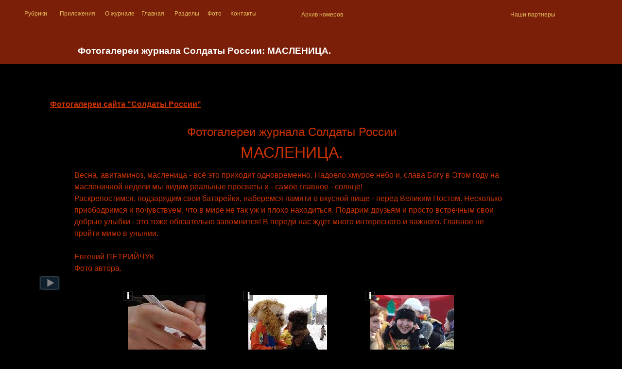

--- FILE ---
content_type: text/html; charset=windows1251
request_url: https://soldatru.ru/photo/galleries/gallery54/gallery.php
body_size: 11070
content:
<!DOCTYPE html>
<HTML>
 <HEAD>
  <TITLE>Ôîòîãàëåðåè æóðíàëà Ñîëäàòû Ðîññèè: ÌÀÑËÅÍÈÖÀ.</TITLE>
<link rel="alternate" type="application/rss+xml" title="Ëåíòà íîâûõ ñòàòåé ñàéòà Ñîëäàòû Ðîññèè" href="/xml/news1.rss" />
<link rel="alternate" type="application/rss+xml" title="Íîâîñòè íîâûõ ïóáëèêàöèé ñàéòà Ñîëäàòû Ðîññèè" href="/xml/news2.rss" />
<link rel="alternate" type="application/rss+xml" title="Íîâûå ïóáëèêàöèè íîâûõ ñàéòà Ñîëäàòû Ðîññèè" href="/xml/news3.rss" />
<link rel="shortcut icon" href="http://soldatru.ru/favicon.ico" type="image/x-icon">

  <meta http-equiv="Content-Type" content="text/html; charset=windows-1251">
  <META NAME="Keywords" CONTENT="Ôîòîãàëåðåè æóðíàëà Ñîëäàòû Ðîññèè: ÌÀÑËÅÍÈÖÀ.">
  <META NAME="Description" CONTENT="Ôîòîãàëåðåè æóðíàëà Ñîëäàòû Ðîññèè: ÌÀÑËÅÍÈÖÀ.">
 </HEAD>
<BODY bgcolor="#D4D4D4" style="margin:0;">
<!-- center -->
<div style="position:absolute;Z-INDEX:0;top:0px;left:0px;width:100%;height:132px;background-color:#7B1F08;">&nbsp;</div>
<div style="position:relative;width:1200px;">

<!-- ØÀÏÊÀ width:1200px border:solid 2px #000000; -->
<div style="position:relative;width:1200px;height:136px;background:url(/sys/img/common_hider.png)"><div id="issue_data" style="position:absolute;Z-INDEX:1;top:16px;left:575px;width:420px;text-align:center;font-size:12pt;font-family:arial;color:#ffffff;font-weight:bold;">&nbsp;</div>

<!-- ññûëêà íà ãëàâíóþ -->
<a href="/"><div style="position:absolute;Z-INDEX:10;top:0px;left:730px;width:240px;height:50px;">&nbsp;</div></a>

<!-- ÌÅÍÞ -->
<div style="position:absolute;Z-INDEX:10;top:20px;left:40px;width:500px;height:15px;"><style>
.link_menu
{
color:#E7BE5D!important;
font-size: 12px!important;
font-family: arial!important;
text-decoration: none!important;
#font-weight:bold;
}
</style>
<table width="100%"  cellpadding=0 cellspacing=0 border=0 style="font-size:10pt;font-family:arial;color:#E7BE5D;text-decoration: none;"><tr>
<td width=17 align=center><a href="/pages/rubrics.php" class="link_menu">Ðóáðèêè</a></td>
<td width=16 align=center><a href="/pages/app.php" class="link_menu">Ïðèëîæåíèÿ</a></td>
<td width=16 align=center><a href="/pages/about.php" class="link_menu">Î æóðíàëå</a></td>
<td width=16 align=center><a href="/" class="link_menu">Ãëàâíàÿ</a></td>
<td width=16 align=center><a href="/pages/section.php" class="link_menu">Ðàçäåëû</a></td>
<td width=16 align=center><a href="/photo/galleries/index.php" class="link_menu">Ôîòî</a></td>
<td width=17 align=center><a href="/pages/contact.php" class="link_menu">Êîíòàêòû</a></td>
</tr></table>


</div>

<!-- Àðõèâ íîìåðîâ -->
<div style="position:absolute;Z-INDEX:10;top:20px;left:620px;width:100px;height:15px;"><a href="/issue/archive.php" class="link_menu">Àðõèâ íîìåðîâ</a></div>
<!-- íàøè ïàðòíåðû -->
<div style="position:absolute;Z-INDEX:10;top:20px;left:1050px;width:100px;height:15px;"><a href="/pages/partners.php" class="link_menu">Íàøè ïàðòíåðû</a></div>

<!-- ÕÈÄÅÐ -->
<div style="position:relative;width:1200px;height:132px;">&nbsp;</div>
<!-- êíîïêè ñîöñåòåé --> 
<div  style="position:absolute;Z-INDEX:1;top:70px;left:1013px;width:180px;height:30px;">
<div class="share42init"></div>
<script type="text/javascript" src="/sys/share42.js"></script>
</div>

</div><div style="position:absolute;Z-INDEX:2;top:60px;left:160px;width:800px;height:100px;overflow:hidden;">
<table cellpadding=0 cellspacing=0 border=0 width='100%'><tr><td style='height:90px;width=100%;' align=left valign=center>
<h1 style='font-size:14pt;font-family:arial;color:#ffffff;font-weight:bold;margin:0;'>Ôîòîãàëåðåè æóðíàëà Ñîëäàòû Ðîññèè: ÌÀÑËÅÍÈÖÀ.</span></h1></td></tr></table><br></div>
<table cellpadding=0 cellspacing=0 border=0 width="1200" style="width:1200px;min-height:600px;"><tr>
<td width="800px"  valign=top style="font-size:12pt;font-family:arial;">
<div style="padding:20px;">
<style>
.str_div 
{
  display:-moz-inline-stack;
  display:inline-block;
  _overflow:hidden;
  *zoom:1;
  *display:inline;   
}
</style>



  <script src="/photo/fancybox.umd.js"></script>
  <link rel="stylesheet" href="/photo/fancybox.css">

  <script>
      Fancybox.bind("[data-fancybox]", {
          Hash: true,
          Thumbs: {
              type: "classic",
          },
          l10n: {
              CLOSE: "Çàêðûòü",
              NEXT: "Ñëåäóþùèé",
              PREV: "Ïðåäûäóùèé",
              ERROR: "Çàïðîøåííîå ñîäåðæèìîå íå ìîæåò áûòü çàãðóæåíî. <br/> Ïîæàëóéñòà, ïîâòîðèòå ïîïûòêó ïîçæå.",
              PLAY_START: "Çàïóñê ñëàéä-øîó",
              PLAY_STOP: "Îñòàíîâèòü ñëàéä-øîó",
              TOGGLE_FULLSCREEN: "Íà âåñü ýêðàí",
              THUMBS: "Ãàëåðåÿ",
              DOWNLOAD: "Ñêà÷àòü",
              SHARE: "Ïîäåëèòüñÿ",
              ZOOM: "Ïðèáëèçèòü"
          },
          Toolbar: {
              items: {
                  info: {
                      
                      tpl: `<button title="Ïîìîùü" class="f-button f-button-custom"><svg style="height: 1.3em;" xmlns="http://www.w3.org/2000/svg" height="1em" viewBox="0 0 320 512"><path d="M80 160c0-35.3 28.7-64 64-64h32c35.3 0 64 28.7 64 64v3.6c0 21.8-11.1 42.1-29.4 53.8l-42.2 27.1c-25.2 16.2-40.4 44.1-40.4 74V320c0 17.7 14.3 32 32 32s32-14.3 32-32v-1.4c0-8.2 4.2-15.8 11-20.2l42.2-27.1c36.6-23.6 58.8-64.1 58.8-107.7V160c0-70.7-57.3-128-128-128H144C73.3 32 16 89.3 16 160c0 17.7 14.3 32 32 32s32-14.3 32-32zm80 320a40 40 0 1 0 0-80 40 40 0 1 0 0 80z"/></svg></button>`,
                      click: (e) => {
                          new Fancybox(
                              [
                                  {
                                      src: '<p>Ëèñòàíèå êàðòèíîê: ïî ñòðåëêàì, ïî êëàâèøàì ñòðåëîê, ñâàéï âëåâî-âïðàâî (ïèíêîì ìûøè èëè ïàëüöåì), âûáîðîì âíèçó â ëåíòå.</p><p>Âûõîä èç ïîêàçà: ùåëêîì ïî ôîíó, ñâàéï âåðõ-âíèç.</p><p>Óâåëè÷åíèå êàðòèíêè: ùåë÷êîì ïî êàðòèíêå, êîëåñèêîì ìûøè èëè ùåë÷êîì ïî êíîïêå íàâåðõó äëÿ ïîêàçà â îòäåëüíîì îêíå.</p>',
                                      type: "html",
                                  },
                              ],
                              {
                                  // Your custom options
                              }
                          );
                      },
                  },
                  exif_info: {

                      tpl: `<button title="Èíôîðìàöèÿ" class="f-button f-button-custom"><svg style="height: 1.3em;" xmlns="http://www.w3.org/2000/svg" viewBox="0 0 192 512"><path d="M48 80a48 48 0 1 1 96 0A48 48 0 1 1 48 80zM0 224c0-17.7 14.3-32 32-32H96c17.7 0 32 14.3 32 32V448h32c17.7 0 32 14.3 32 32s-14.3 32-32 32H32c-17.7 0-32-14.3-32-32s14.3-32 32-32H64V256H32c-17.7 0-32-14.3-32-32z"/></svg></button>`,
                      click: (e) => {
                          new Fancybox(
                              [
                                  {
                                      src: '/photo/show_photo_info_support.php?file='+document.querySelector('.fancybox__slide.is-selected').querySelector('.fancybox-image').attributes.src.value,
                                      type: "ajax",
                                  },
                              ],
                              {
                                  // Your custom options
                              }
                          );
                      },
                  },
                  open_file: {
                      
                      tpl: `<button title="Ïðÿìàÿ ññûëêà íà ôàéë" class="f-button f-button-custom"><svg style="height: 1.15em;" xmlns="http://www.w3.org/2000/svg" height="1em" viewBox="0 0 640 512"><path d="M579.8 267.7c56.5-56.5 56.5-148 0-204.5c-50-50-128.8-56.5-186.3-15.4l-1.6 1.1c-14.4 10.3-17.7 30.3-7.4 44.6s30.3 17.7 44.6 7.4l1.6-1.1c32.1-22.9 76-19.3 103.8 8.6c31.5 31.5 31.5 82.5 0 114L422.3 334.8c-31.5 31.5-82.5 31.5-114 0c-27.9-27.9-31.5-71.8-8.6-103.8l1.1-1.6c10.3-14.4 6.9-34.4-7.4-44.6s-34.4-6.9-44.6 7.4l-1.1 1.6C206.5 251.2 213 330 263 380c56.5 56.5 148 56.5 204.5 0L579.8 267.7zM60.2 244.3c-56.5 56.5-56.5 148 0 204.5c50 50 128.8 56.5 186.3 15.4l1.6-1.1c14.4-10.3 17.7-30.3 7.4-44.6s-30.3-17.7-44.6-7.4l-1.6 1.1c-32.1 22.9-76 19.3-103.8-8.6C74 372 74 321 105.5 289.5L217.7 177.2c31.5-31.5 82.5-31.5 114 0c27.9 27.9 31.5 71.8 8.6 103.9l-1.1 1.6c-10.3 14.4-6.9 34.4 7.4 44.6s34.4 6.9 44.6-7.4l1.1-1.6C433.5 260.8 427 182 377 132c-56.5-56.5-148-56.5-204.5 0L60.2 244.3z"/></svg></button>`,
                      click: (e, z, q) => {
                          debugger
                          window.open(
                              document.querySelector('.fancybox__slide.is-selected').querySelector('.fancybox-image').attributes.src.value
                          );
                      },
                  },
              },
              display: {
                  left: ["infobar"],
                  middle: [],
                  right: ["download", "exif_info", "info", "fullscreen", "close"],
              },
          },
      });
  </script>

  <style>
      .fancybox__container {
          z-index: 10000;
          --f-transition-duration: .3s;
      }
      .f-button-custom svg {
          color: var(--f-button-color);
          fill: var(--f-button-color);
      }
      .fancybox__toolbar .f-button {
          color: var(--f-button-color);
      }
      .fancybox__content {
          display: block;
      }
      .has-html .fancybox__content {
          max-width: 600px;
      }
      .fancybox__container:fullscreen .f-button-custom,
      .fancybox__container:-webkit-full-screen .f-button-custom {
          display: none;
      }
  </style>


<script Language="JavaScript" src="/ajax/ajax.js"></script>
<script Language="JavaScript" src="/photo/show_photo_info_support.js"></script>
<style>
div.show_photo_bg_box {
z-index:3001;
position:absolute;
top:0;
left:0;
text-align:center;
background-color:#ffffff;
padding:20px;
font-size:12pt;
font-family:arial;
text-align:left;
overflow:auto;
border:solid 1px #666666;
border-radius: 10px;
box-shadow: 8px 8px 8px 0px rgba(122,122,122,0.3);
display:none;
opacity:0.8; -khtml-opacity: 0.8; -moz-opacity:0.8; filter:alpha(opacity=80);
}
</style>
<div id="show_photo_bg_box_id" class="show_photo_bg_box" style="width:0px;height:0px;" onMouseUp="event.stopPropagation()" onMouseDown="event.stopPropagation()" onMouseMove="event.stopPropagation()"></div>




<Script Language="JavaScript">
function subm_reit(img,combo)
{
if(combo.selectedIndex==0)
		return;
var user_cook_identifer='1978025613'; //alert(typeof(user_cook_identifer));
if(user_cook_identifer.length<5)
{
alert('Íà Âàøåì êîìïüþòåðå îòêëþ÷åíû êóêè, ïîýòîìó ó÷àñòèå â ãîëîñîâàíèè íåâîçìîæíî...');
return;
}
var reyting_ball=combo.options[combo.selectedIndex].value;
var dir="photo/galleries/gallery54";
var script_url="/photo/server_user_reyting.php?reyting_ball="+reyting_ball+"&img="+url_encode(img)+"&dir="+url_encode(dir);
//alert(script_url);
var AJAX = new ajax_support(script_url,sent_reyting_mess);
AJAX.send_reqest();
function sent_reyting_mess(res)
{
//alert(res);
if(res[0]=='?')
{
alert(res);
return;
}
alert(res);
}

//document.forms['reyting_form'].submit();
}
</Script>
<style>
div.bg_box {
z-index:2000;
position:absolute;
top:0;
left:0;
width:100%;
height:100%;
margin:0;
padding:0;
background-color:#000000;
opacity:0.8; -khtml-opacity: 0.8; -moz-opacity:0.8; filter:alpha(opacity=80);
}
div.bg_box_img {
z-index:2001;
position:absolute;
top:50%;
left:50%;
margin:0;
padding:0;
text-align:center;
/*background: url('/photo/loading.gif') 30px 50px no-repeat ;*/

}
img.load_cursor
{
z-index:-1;
position:absolute;
width: 128px;
height: 128px;
top:50%;
left:50%;
margin-top:-64px;
margin-left:-64px;
opacity:0.0; -khtml-opacity: 0.0; -moz-opacity:0.0; filter:alpha(opacity=0);
}
img.showing_img {
opacity:0.0; -khtml-opacity: 0.0; -moz-opacity:0.0; filter:alpha(opacity=0);
}
div.footerdiv
{
color:#ffffff;
position:relative;
top:-40px;
background:url(/photo/bg.png) repeat;
width:1;
}
div.headernable
{
color:#ffffff;
background:url(/photo/bg.png) repeat;
}
table.headernable
{
color:#ffffff;
background:url(/photo/bg.png) repeat;
}
</style>

<div id="bg_box_id" class="bg_box" style="display:none;" onclick="bg_box_close()">&nbsp;</div>
<div id="bg_box_img_id" class="bg_box_img" style="display:none;width:0px;height:0px;margin-top:0px;margin-left:0px;" onclick="" ></div>
<img src="/photo/loading.gif" class="load_cursor" id="load_cursor_id" border=0>

<input name='xxxxx' size="1"  type='file' multiple='true' id="file_multiple_id" style="visibility:hidden;position:absolute;top:-50px;" />

<script type="text/javascript"> 
var isHtml5=1;
if(typeof(document.getElementById("file_multiple_id").files)=="undefined")
isHtml5=0;
//alert(isHtml5);
var isImfDlg=0;

var dir='photo/galleries/gallery54';
var countArr='19';

var infoArr = new Array();
infoArr[0] = new Array();
infoArr[0][0]=200;
infoArr[0][1]=200;
infoArr[0][2]=''
infoArr[0][3]=''
infoArr[0][4]='ege_inf.jpg';
infoArr[1] = new Array();
infoArr[1][0]=700;
infoArr[1][1]=689;
infoArr[1][2]=''
infoArr[1][3]=''
infoArr[1][4]='DSC09487.jpg';
infoArr[2] = new Array();
infoArr[2][0]=700;
infoArr[2][1]=645;
infoArr[2][2]=''
infoArr[2][3]=''
infoArr[2][4]='DSC09137.jpg';
infoArr[3] = new Array();
infoArr[3][0]=700;
infoArr[3][1]=642;
infoArr[3][2]=''
infoArr[3][3]=''
infoArr[3][4]='DSC08731.jpg';
infoArr[4] = new Array();
infoArr[4][0]=700;
infoArr[4][1]=623;
infoArr[4][2]=''
infoArr[4][3]=''
infoArr[4][4]='DSC08884.jpg';
infoArr[5] = new Array();
infoArr[5][0]=700;
infoArr[5][1]=624;
infoArr[5][2]=''
infoArr[5][3]=''
infoArr[5][4]='DSC08928.jpg';
infoArr[6] = new Array();
infoArr[6][0]=700;
infoArr[6][1]=602;
infoArr[6][2]=''
infoArr[6][3]=''
infoArr[6][4]='DSC09458.jpg';
infoArr[7] = new Array();
infoArr[7][0]=700;
infoArr[7][1]=581;
infoArr[7][2]=''
infoArr[7][3]=''
infoArr[7][4]='DSC09467.jpg';
infoArr[8] = new Array();
infoArr[8][0]=700;
infoArr[8][1]=575;
infoArr[8][2]=''
infoArr[8][3]=''
infoArr[8][4]='DSC09492.jpg';
infoArr[9] = new Array();
infoArr[9][0]=525;
infoArr[9][1]=700;
infoArr[9][2]=''
infoArr[9][3]=''
infoArr[9][4]='DSC08643.jpg';
infoArr[10] = new Array();
infoArr[10][0]=700;
infoArr[10][1]=525;
infoArr[10][2]=''
infoArr[10][3]=''
infoArr[10][4]='DSC08804.jpg';
infoArr[11] = new Array();
infoArr[11][0]=700;
infoArr[11][1]=525;
infoArr[11][2]=''
infoArr[11][3]=''
infoArr[11][4]='DSC08888.jpg';
infoArr[12] = new Array();
infoArr[12][0]=700;
infoArr[12][1]=525;
infoArr[12][2]=''
infoArr[12][3]=''
infoArr[12][4]='DSC08918.jpg';
infoArr[13] = new Array();
infoArr[13][0]=700;
infoArr[13][1]=525;
infoArr[13][2]=''
infoArr[13][3]=''
infoArr[13][4]='DSC09165.jpg';
infoArr[14] = new Array();
infoArr[14][0]=700;
infoArr[14][1]=525;
infoArr[14][2]=''
infoArr[14][3]=''
infoArr[14][4]='DSC09198.jpg';
infoArr[15] = new Array();
infoArr[15][0]=700;
infoArr[15][1]=525;
infoArr[15][2]=''
infoArr[15][3]=''
infoArr[15][4]='DSC09220.jpg';
infoArr[16] = new Array();
infoArr[16][0]=700;
infoArr[16][1]=525;
infoArr[16][2]=''
infoArr[16][3]=''
infoArr[16][4]='DSC09342.jpg';
infoArr[17] = new Array();
infoArr[17][0]=700;
infoArr[17][1]=506;
infoArr[17][2]=''
infoArr[17][3]=''
infoArr[17][4]='DSC08650.jpg';
infoArr[18] = new Array();
infoArr[18][0]=441;
infoArr[18][1]=700;
infoArr[18][2]=''
infoArr[18][3]=''
infoArr[18][4]='DSC09426.jpg';
var orderArr2 = new Array();
orderArr2['ege_inf.jpg']=0;
orderArr2['DSC09487.jpg']=1;
orderArr2['DSC09137.jpg']=2;
orderArr2['DSC08731.jpg']=3;
orderArr2['DSC08884.jpg']=4;
orderArr2['DSC08928.jpg']=5;
orderArr2['DSC09458.jpg']=6;
orderArr2['DSC09467.jpg']=7;
orderArr2['DSC09492.jpg']=8;
orderArr2['DSC08643.jpg']=9;
orderArr2['DSC08804.jpg']=10;
orderArr2['DSC08888.jpg']=11;
orderArr2['DSC08918.jpg']=12;
orderArr2['DSC09165.jpg']=13;
orderArr2['DSC09198.jpg']=14;
orderArr2['DSC09220.jpg']=15;
orderArr2['DSC09342.jpg']=16;
orderArr2['DSC08650.jpg']=17;
orderArr2['DSC09426.jpg']=18;

////////////////////////////////////////////////////
var bg_box_id =document.getElementById("bg_box_id");
//bg_box_id.style.display="";
var bg_box_img_id=document.getElementById("bg_box_img_id");

if(brauser_type_gallery=="ie")
bg_box_id.style.width="105%";
////////////////////////////////////////
//alert(navigator.userAgent);

var brauser_type_gallery="any";
version=navigator.appVersion;
supporting1=document.getElementById?1:0;

if(navigator.userAgent.indexOf("Firefox")>0)
{
brauser_type_gallery="MozOpacity";
pos=navigator.userAgent.lastIndexOf("Firefox/");
if(pos>0)
{ 
versoin=navigator.userAgent.substring((pos+8),(pos+10));
if(versoin>17)
	brauser_type_gallery="opacity";
}
}
else
if((version.indexOf("MSIE ")>-1 && supporting1) )
{
if(version.indexOf("MSIE 10")>0 || version.indexOf("MSIE 11")>0  || version.indexOf("MSIE 12")>0)
brauser_type_gallery="opacity";
else
brauser_type_gallery="ie";
}
else
if(window.opera)
brauser_type_gallery="opacity";
else
if(navigator.userAgent.indexOf("Gecko")>0)
brauser_type_gallery="opacity";
else
if(navigator.userAgent.indexOf("AppleWebKit")>0)
brauser_type_gallery="KhtmlOpacity";

//alert(navigator.userAgent+" | "+brauser_type_gallery);
/////////////////////////////

/////////////////////////////////////////////////////////////
function bg_box_changeOpac(id,opacity) 
{
var id_obj =document.getElementById(id);
if(typeof(id_obj)=='undefined')
	return;

if(brauser_type_gallery=="apple2")
{
id_obj.style.opacity=opacity/100;
id_obj.style.KhtmlOpacity=opacity/100;//Äëÿ Konqueror/Safari:
id_obj.style.MozOpacity=opacity/100;
return;
}

//opacity:0.0; -khtml-opacity: 0.0; -moz-opacity:0.0; filter:alpha(opacity=0);
if(brauser_type_gallery=="opacity")
{id_obj.style.opacity=opacity/100;return;}// äëÿ îïåðû

if(brauser_type_gallery=="MozOpacity")
{id_obj.style.MozOpacity=opacity/100;return;}//Äëÿ FireFox, Mozilla (Gecko): 

if(brauser_type_gallery=="KhtmlOpacity")
{id_obj.style.KhtmlOpacity=opacity/100;return;}//Äëÿ Konqueror/Safari:

if(brauser_type_gallery=="ie")
{
if(typeof(id_obj.filters.alpha)!='undefined')
	{id_obj.filters.alpha.opacity=opacity;return;}

}

id_obj.style.filter = "alpha(opacity=" + opacity + ")";
}

//////////////////////////////////////////////////////
var nextNum=-1;
function todo_key(isArrow)
{
//alert(isArrow);
if(isArrow==2)// âïðàâî
todo_ckick2(nextNum);

if(isArrow==1)// âëåâî
todo_ckick3(nextNum);
}

function todo_ckick(e,nextNum) 
{ 
if(e.which==3)
	return true;

//alert(nextNum+" | "+countArr);
if(e.which==1)
{
if(nextNum>=0)
show_picture('/'+dir+'/'+infoArr[nextNum][4],'',infoArr[nextNum][0],infoArr[nextNum][1],'');
}

return false;
}

function todo_ckick2(nextNum) 
{ 
if(nextNum>=0)
show_picture('/'+dir+'/'+infoArr[nextNum][4],'',infoArr[nextNum][0],infoArr[nextNum][1],'');
}
function todo_ckick3(nextNum) 
{ 
if(nextNum<2)
	return;
nextNum-=2;
show_picture('/'+dir+'/'+infoArr[nextNum][4],'',infoArr[nextNum][0],infoArr[nextNum][1],'');
}
////////////////////////////////////////////////////////
var bgMaska=0;
function bg_box_close()
{
load_icons(0);
bg_box_img_id.innerHTML="";
bg_box_img_id.style.width="0px";
bg_box_img_id.style.height="0px";
bg_box_img_id.style.display="none";
bg_box_img_id.style.top="50%";
bg_box_img_id.style.left="50%";
bg_box_img_id.style.margin=0;
var show_speed=5;
var timer = 0; 
for(i = 50; i >= 0; i--) 
{
setTimeout("bg_box_changeOpac('bg_box_id',"+i+")",(timer*show_speed));
timer++;
}
setTimeout("bg_box_hide()",100*show_speed);
bgMaska=0;
isImfDlg=0;

show_photo_bg_box_close();
}
function bg_box_hide()
{
load_icons(0);
bg_box_id.style.display="none";
bg_box_changeOpac('bg_box_id',50);
//bg_box_id.style.width="100%";
//bg_box_id.style.height="100%";

bg_box_id.style.margin=0;
bg_box_id.style.padding=0;
isImfDlg=0;
}
/////////////////////////////////

function img_isloaded(imgX,imgY,img_str)
{
//alert("Ñðàáîòàëî ñîáûòèå Load");

//alert(x+" | "+x0+" | "+y0+" | "+header);return;

var screenX=document.getElementsByTagName('body')[0].scrollWidth;
var screenY=document.getElementsByTagName('body')[0].scrollHeight;
var screenLeft=(document.documentElement.scrollLeft || document.getElementsByTagName('body')[0].scrollLeft || document.body.scrollLeft);
var screenTop=(document.documentElement.scrollTop || document.getElementsByTagName('body')[0].scrollTop || document.body.scrollTop);

//var docob=document.documentElement || document;
//var clientY=docob.clientHeight;  
var clientY=document.documentElement.clientWidth;
var clientX=document.documentElement.clientHeight;
if (self.innerHeight) { 
clientX = self.innerWidth;    
clientY = self.innerHeight;  
} else if (document.documentElement && document.documentElement.clientHeight) { 
clientX = document.documentElement.clientWidth;   
clientY = document.documentElement.clientHeight; 

} else if (document.body) { 
clientX = document.body.clientWidth;  
clientY = document.body.clientHeight;    
 }

//alert(screenX+" | "+screenY+" | "+screenLeft+" | "+screenTop+" | "+clientY+" | "+clientX);
/////////////////////  ïðîïîðöèîíèðîâàòü êàðòèíêó:

var k=imgX/imgY;
if(imgY+40 > clientY)
{
imgY=clientY-80;
imgX=Math.round(k*imgY);
}
if(imgX > clientX)
{
imgX=clientX-40;
imgY=Math.round(imgX/k);
}
//alert(clientX+" | "+imgY+"| "+imgX+" | "+k);
////////////////////
bg_box_img_id.style.left=(screenLeft+(clientX-imgX)/2)+"px";
//if(screenLeft)
{
bg_box_id.style.width=(screenX+10)+"px";
}

bg_box_img_id.style.top=(screenTop+(clientY-imgY)/2 -40)+"px";
//if(screenTop)
{
bg_box_id.style.height=(screenY+10)+"px";
}
//alert(bg_box_img_id.style.left+" | "+bg_box_img_id.style.top);
/////////////////////////////
if(brauser_type_gallery=="ie")
bg_box_id.style.width="102%";
////////////////////////////
bg_box_id.style.display="";

////////////////////////////////////////////////////
//bg_box_img_id.style.visibility="visible";
bg_box_img_id.style.width=imgX+"px";
bg_box_img_id.style.height=imgY+"px";

bg_box_img_id.innerHTML=img_str;

var showing_img_id =document.getElementById("showing_img_id");
//alert(showing_img_id.style.width+" | "+imgX);
//showing_img_id.style.width=imgX;
showing_img_id.width=imgX;
//alert(showing_img_id.style.width+" | "+imgX);
//showing_img_id.style.height=imgY;
showing_img_id.height=imgY;

bg_box_img_id.style.display="";
load_icons(0);

bg_box_changeOpac('showing_img_id',0);
var show_speed=5;
var timer = 0; 
for(i = 0; i <= 100; i++) 
{
setTimeout("bg_box_changeOpac('showing_img_id',"+i+")",(timer*show_speed));
timer++;
}


}
///////////////////////////////////////////////////////////////
//bg_box_show_image();
//bg_box_close();
var smalY="160";
var imgArr= new Array();
var waiting=0;
var imgX_0=0;
var imgY_0=0;
var img_str_0=0;
function show_picture(img,smalX,imgX,imgY,header)
{
show_photo_bg_box_close();
load_icons(1);

imgX=Math.round(imgX);
imgY=Math.round(imgY);

pos=img.lastIndexOf("/");
var img0=img.substring(pos+1);// ÷èñòîå èìÿ
var curImgNum=orderArr2[img0]; 
//alert(img0+" | "+orderArr2[img0]);
ref_cur="/"+dir+"/"+infoArr[curImgNum][4];


if(curImgNum<countArr-1)
{
nextNum=1*curImgNum+1; 
ref_next="javascript:show_picture('/"+dir+"/"+infoArr[nextNum][4]+"','',"+infoArr[nextNum][0]+","+infoArr[nextNum][1]+",'')"; 
}
var prevNum=-1;
if(curImgNum>0)
{
prevNum=1*curImgNum-1;
ref_prev="javascript:show_picture('/"+dir+"/"+infoArr[prevNum][4]+"','',"+infoArr[prevNum][0]+","+infoArr[prevNum][1]+",'')"; 
}

var topStr="<table border=0 width='100%' class='headernable'><tr><td style='position:relative;top:0px;z-index:2000;'><nobr>";
//var topStr="";
if(prevNum>=0)
{
topStr+="<A HREF=\""+ref_prev+"\" title='Ïðåäûäóùàÿ êàðòèíêà'><img src='/photo/left.png' width=49 height=35 border=0 '></A>";
}
if(nextNum>=0)
{
topStr+="&nbsp;&nbsp;<A HREF=\""+ref_next+"\"  title='Ñëåäóþùàÿ êàðòèíêà'><img src='/photo/right.png' width=49 height=35 border=0 ></A>";
}
//alert(\""+ref_cur+"\") show_photo_info(\""+ref_cur+"\")
topStr+="</nobr></td><td ><center>"+infoArr[curImgNum][2]+"</center></td><td width=1 ><img src='/photo/photo-info.png' width='30' height='30' border=0 title='Èíôîðìàöèÿ î ôîòî' alt='Èíôîðìàöèÿ î ôîòî' onClick='show_photo_info(\""+ref_cur+"\");'></td><td width=1 ><A HREF=\""+ref_cur+"\" target='showFoolSizeWin' title='Ïîêàçàòü â ïîëíîì ðàçìåðå'><img src='/photo/control_8.png' width=30 height=30 border=0 onclick='show_photo_bg_box_close();'></A></td><td width=1 ><img onclick=\"bg_box_close()\" style='cursor:pointer;' src='/photo/control_4.png' width=30 height=30 border=0 title='Çàêðûòü'></td></tr></table>";
//alert(topStr);
/////////////////////////////

   

//img="http://www.scorcher.ru"+img;// äëÿ òåñòèðîâàíèÿ ðåàëüíîé ñêîðîñòè çàãðóçêè

//if(typeof(document.getElementById("file_multiple_id").files)=="undefined")
//if(!window.sessionStorage)
if(!isHtml5)
{// HTML 4
//alert(imgY);
// border:solid 2px #8A3CA4; position:relative absolute; bottom
var img_str="<center>"+topStr+"<div style='background-color:#666666;position:relative;'><img onmouseup=\"return todo_ckick2("+nextNum+");\" src='"+img+"' class='showing_img' id='showing_img_id' width='"+imgX+"' height='"+imgY+"'>";
}
else
{// HTML 5
var img_str="<center>"+topStr+"<div style='background-color:#666666;position:relative;'><img onmousedown=\"return todo_ckick(event,"+nextNum+");\" oncontextmenu=\"return todo_ckick(event,'');\" src='"+img+"' class='showing_img' id='showing_img_id' width='"+imgX+"' height='"+imgY+"' >";
}

//width='"+imgX+"' height='"+imgY+"'  style='width:0;height:0;'
var shiftInfo=30;
if(infoArr[curImgNum][3].length>0)
{
img_str+="<div class='headernable' style='position:absolute;z-index:2010;left:0px;bottom:40px;'>"+infoArr[curImgNum][3]+"</div>";
var shiftInfo=80;
}

nuber=img.split('/'); //alert(nuber[4]);
linkImg="<a href='"+img+"' target='show_original' style='color:#ffffff;'>"+nuber[4]+"</a>";

img_str+="<div style='position:absolute;z-index:2010;left:10px;bottom:"+shiftInfo+"px;color:#ffffff;background-color:#666666;padding:2px;opacity:0.7; -khtml-opacity: 0.7; -moz-opacity:0.7; filter:alpha(opacity=70);'>"+linkImg+"</div>";
//img_str+="<div style='position:absolute;z-index:11;left:9px;bottom:"+(shiftInfo+1)+"px;color:#000000;'>"+nuber+"</div>";

img_str+="</div></center>";

//alert(curImgNum+" 2 "+typeof(imgArr[curImgNum]));
// http://localhost/photo/nan/gallery116/gallery.php 
//waiting=0;
waiting=curImgNum; 
imgX_0=imgX;imgY_0=imgY;img_str_0=img_str;
if(typeof(imgArr[curImgNum])=='object')
{
if(imgArr[curImgNum].flag==1)
	{
	//alert("Êàðòèíêà ïîêàçûâàåòñÿ 2");
		img_isloaded(imgX,imgY,img_str);
		waiting=0;
	}
else
	{
	waiting=curImgNum;
	//alert("Íåäîçàãðóçèëîñü!");
	}

}
else
{
imgArr[curImgNum] = new Image(imgX,imgY);
imgArr[curImgNum].src = img;
imgArr[curImgNum].num=curImgNum;
imgArr[curImgNum].flag=0;
if(imgArr[curImgNum].complete)
{
	//alert("Êàðòèíêà ïîêàçûâàåòñÿ 1");
	img_isloaded(imgX,imgY,img_str);
	imgArr[curImgNum].flag=1;
	waiting=0;
}
else
	{
imgArr[curImgNum].onload = isLoadedImg; 
	}
}

// ïîäãðóçèòü ñëåäóþùóþ çàðàíåå:
if(curImgNum < countArr-1)
{
next_num2=1*curImgNum+1;
if(typeof(imgArr[next_num2])!='object')
{
var next_X=Math.round(infoArr[next_num2][0]);
var next_Y=Math.round(infoArr[next_num2][1]);
imgArr[next_num2] = new Image(next_X, next_Y);
imgArr[next_num2].src='/'+dir+'/'+infoArr[next_num2][4];
imgArr[next_num2].num=next_num2;
imgArr[next_num2].flag=0;
//alert(next_num2+" 1 "+imgArr[next_num2]);
//num_0=next_num2;
imgArr[next_num2].onload = isLoadedImg;
	
}//if(typeof(imgArr[curImgNum])!='object')
}
isImfDlg=1;
}
/////////////////////////
function isLoadedImg()
{//alert(waiting+" | "+this.num);
if(waiting==this.num)
	{
	//alert(" ïîêàç "+waiting+" | "+this.num);
	img_isloaded(imgX_0,imgY_0,img_str_0);
	}
this.flag=1;
//
}
////////////////////////////////// /photo/loading17.gif

function load_icons(show)
{
if(show) // 
{
var sizeX=bg_box_img_id.offsetWidth;
var sizeY=bg_box_img_id.offsetHeight;
var posX=bg_box_img_id.offsetLeft;
var posY=bg_box_img_id.offsetTop;
var load_cursor_img=document.getElementById("load_cursor_id");
//!!!! load_cursor_img.style.left=posX+(sizeX+66)/2;
//!!!! load_cursor_img.style.top=posY+(sizeY+66)/2;
load_cursor_img.style.zIndex=10002;

bg_box_changeOpac('load_cursor_id',100);
//load_cursor_img.src="/photo/loading.gif";

}
else
{
var load_cursor_img=document.getElementById("load_cursor_id");
bg_box_changeOpac('load_cursor_id',0);
load_cursor_img.style.zIndex=-1;
}
}

//document.onKeyUp=todo_key;  onkeypress='todo_key();'
//document.getElementById('bg_box_img_id').onkeypress = todo_key;
document.onkeydown= function chanhing_img(e)
{ //alert("!!!!!!!!!!!");
//show_photo_bg_box_close();
if(!isImfDlg)
	return e;
var isArrow=0;// 1-âëåâî, 2-âïðàâî
with (this) 
{
    var we = null;
    if (window.event) we = window.event;
    else if (parent && parent.event) we = parent.event;
	if (we) 
	{  //alert(we.keyCode);  // 37 âëåâî 39 âïðàâî
      if(we.keyCode==37) isArrow=1;
	  if(we.keyCode==39) isArrow=2;
    } 
	else if (e) {  //alert(e.keyCode);
	  if(e.keyCode==37) isArrow=1;
	  if(e.keyCode==39) isArrow=2;
    }

	if(isArrow)
	{ //alert(isArrow);
	todo_key(isArrow);
	return false;// ÷òîáû íå âûçûâàòü óìîë÷àòëüíóþ ïðîêðóòêó â áðàóçåðå
	}
	else
	return e;
}

}
</script><script language="JavaScript">
document.body.style.backgroundColor='#000'; 
</script><span id="show_footer_id"></span>
<script language="JavaScript">
function get_footer_str(e,str)
{
//alert(str);
var x = 0, y = 0;
if (!e) e = window.event;
if (e.pageX || e.pageY)
{
    x = e.pageX;
    y = e.pageY;
}
else if(e.clientX || e.clientY)
{
    x = e.clientX + (document.documentElement.scrollLeft || document.body.scrollLeft) - document.documentElement.clientLeft;
    y = e.clientY + (document.documentElement.scrollTop || document.body.scrollTop) - document.documentElement.clientTop;
}
x=x+10;y=y-30;

var show_footer = document.getElementById("show_footer_id"); // 
show_footer.innerHTML = '<div  id="div_footer_fly" style="position:absolute;Z-INDEX:1000;left:'+x+';top:'+y+';border:solid 2px #3A6EA5;width:400px;padding:2px;font-size:14px;background-color:#E9E3FF;visibility:visible;display:block;" >'+str+'<br><center><div style="cursor:pointer;" style="border:solid 2px #3A6EA5;padding:2px;" onclick="javascript:close_footer_str();">Çàêðûòü</div></div>';
var div_fly=document.getElementById("div_footer_fly");
//div_fly.style.display = "block";
//div_fly.style.visibility="visible";
var screen=document.getElementsByTagName('body')[0];
//clientHeight+scrollHeight   scrollWidth

var width_fly=div_fly.offsetLeft+div_fly.offsetWidth;
var sreenX=screen.scrollLeft+screen.clientWidth;

//alert(width_fly+" | "+screen.scrollLeft+" | "+screen.clientWidth+" | "+div_fly.offsetWidth);
if(width_fly > sreenX)
div_fly.style.left=(sreenX-div_fly.offsetWidth)+"px";
//alert(div_fly.style.left+" | "+div_fly.offsetLeft);

var height_fly=div_fly.offsetTop+div_fly.offsetHeight;
var sreenY=screen.scrollTop+screen.clientHeight;
if(height_fly > sreenY)
div_fly.style.top=(sreenY-div_fly.offsetHeight)+"px";

// â õðîìå è ñòàðîé îïåðå íå ïåðåðèñîâûâàåòñÿ div
div_fly.style.display = "none";
div_fly.style.visibility="hidden";
setTimeout("refresh_footer();", 100);
}
//////////////////
function refresh_footer()
{
var div_fly=document.getElementById("div_footer_fly");
div_fly.style.display = "block";
div_fly.style.visibility="visible";
}
function close_footer_str()
{
//var div_fly = document.getElementById("div_footer_fly");;
//div_fly.style.visibility = 'hidden';
//div_fly.style.display = 'none';
document.getElementById("show_footer_id").innerHTML = "";
}
</script>


<center>
<div style="POSITION:relative;width:1000px;text-align:left;padding:20px;font-size:12pt;font-family:arial;line-height: 1.5;">
<br><table width='100%' border=0><tr><td width='70%'><a href="/photo/galleries/index.php"><b><font color=#CC3300>Ôîòîãàëåðåè ñàéòà &quot;Ñîëäàòû Ðîññèè&quot;</font></b></a><br></td><td  width='50%' align=right></td></tr></table><br><center><font color=#CC3300 size='+2'>Ôîòîãàëåðåè æóðíàëà Ñîëäàòû Ðîññèè</font><br><font color=#CC3300 size='+3'>ÌÀÑËÅÍÈÖÀ.</font><br>
<table width="90%"><tr><td align="center">
<tr><td><font color=#CC3300></font></td></tr>
<tr><td><font color=#CC3300>Âåñíà, àâèòàìèíîç, ìàñëåíèöà - âñ¸ ýòî ïðèõîäèò îäíîâðåìåííî. Íàäîåëî õìóðîå íåáî è, ñëàâà Áîãó â Ýòîì ãîäó íà ìàñëåíè÷íîé íåäåëè ìû âèäèì ðåàëüíûå ïðîñâåòû è  - ñàìîå ãëàâíîå - ñîëíöå! <br />Ðàñêðåïîñòèìñÿ, ïîäçàðÿäèì ñâîè áàòàðåéêè, íàáåð¸ìñÿ ïàìÿòè î âêóñíîé ïèùå - ïåðåä Âåëèêèì Ïîñòîì. Íåñêîëüêî ïðèîáîäðèìñÿ è ïî÷óâñòâóåì, ÷òî â ìèðå íå òàê óæ è ïëîõî íàõîäèòüñÿ.  Ïîäàðèì äðóçüÿì è ïðîñòî âñòðå÷íûì ñâîè äîáðûå óëûáêè - ýòî òîæå îáÿçàòåëüíî çàïîìíèòñÿ!  Â ïåðåäè íàñ æä¸ò ìíîãî èíòåðåñíîãî è âàæíîãî. Ãëàâíîå íå ïðîéòè ìèìî â óíûíèè.<br /><br />Åâãåíèé ÏÅÒÐÈÉ×ÓÊ<br />Ôîòî àâòîðà.</font></td></tr>
</td></tr></table>
<form name='slideshow' id='slideshow' method='post' target='_blank' action='/photo/show_big_picture.php?dir=/photo/galleries/gallery54&file=/photo/galleries/gallery54/ege_inf.jpg&slideshow=4'>
<input type="hidden" name="accsess" value=""></form><img src='/photo/control_2.png' border=0 alt='Çàïóñòèòü ñëàéä-øîó' style='CURSOR: pointer;position:absolute;left:0;z-index:1000;' onclick='javascript:document.getElementById("slideshow").submit();'><center>
<span>&nbsp;</span><div class='str_div' style='width:220px;height:244px;padding:10px;text-align:center;'><center><span style='font-size:14px;color:#CC3300'><b></b>&nbsp;</span><table border=0 cellspacing='0' cellpadding='6'  ><tr><td style='position:relative;'><img src='/photo/photo-info.png' width='20' height='20' border=0 style='position:absolute;z-index:10;left:-4px;top:-3px;cursor:pointer;' title='Èíôîðìàöèÿ î ôîòî' alt='Èíôîðìàöèÿ î ôîòî' onClick='show_photo_info("/photo/galleries/gallery54/ege_inf.jpg");'><a href='/photo/galleries/gallery54/ege_inf.jpg' data-fancybox='gallery' data-caption=''><img id='id_ege_inf.jpg' draggable='true' border='0' height='160' src='/photo/galleries/gallery54/small/small_ege_inf.jpg' width='160'><br></a></td></tr></table><span style='color:#CC3300;font-size:12px;' >&nbsp;</span></center></div>

<span>&nbsp;</span><div class='str_div' style='width:222px;height:244px;padding:10px;text-align:center;'><center><span style='font-size:14px;color:#CC3300'><b></b>&nbsp;</span><table border=0 cellspacing='0' cellpadding='6'  ><tr><td style='position:relative;'><img src='/photo/photo-info.png' width='20' height='20' border=0 style='position:absolute;z-index:10;left:-4px;top:-3px;cursor:pointer;' title='Èíôîðìàöèÿ î ôîòî' alt='Èíôîðìàöèÿ î ôîòî' onClick='show_photo_info("/photo/galleries/gallery54/DSC09487.jpg");'><a href='/photo/galleries/gallery54/DSC09487.jpg' data-fancybox='gallery' data-caption=''><img id='id_DSC09487.jpg' draggable='true' border='0' height='160' src='/photo/galleries/gallery54/small/small_DSC09487.jpg' width='162'><br></a></td></tr></table><span style='color:#CC3300;font-size:12px;' >&nbsp;</span></center></div>

<span>&nbsp;</span><div class='str_div' style='width:233px;height:244px;padding:10px;text-align:center;'><center><span style='font-size:14px;color:#CC3300'><b></b>&nbsp;</span><table border=0 cellspacing='0' cellpadding='6'  ><tr><td style='position:relative;'><img src='/photo/photo-info.png' width='20' height='20' border=0 style='position:absolute;z-index:10;left:-4px;top:-3px;cursor:pointer;' title='Èíôîðìàöèÿ î ôîòî' alt='Èíôîðìàöèÿ î ôîòî' onClick='show_photo_info("/photo/galleries/gallery54/DSC09137.jpg");'><a href='/photo/galleries/gallery54/DSC09137.jpg' data-fancybox='gallery' data-caption=''><img id='id_DSC09137.jpg' draggable='true' border='0' height='160' src='/photo/galleries/gallery54/small/small_DSC09137.jpg' width='173'><br></a></td></tr></table><span style='color:#CC3300;font-size:12px;' >&nbsp;</span></center></div>

<span>&nbsp;</span><div class='str_div' style='width:234px;height:244px;padding:10px;text-align:center;'><center><span style='font-size:14px;color:#CC3300'><b></b>&nbsp;</span><table border=0 cellspacing='0' cellpadding='6'  ><tr><td style='position:relative;'><img src='/photo/photo-info.png' width='20' height='20' border=0 style='position:absolute;z-index:10;left:-4px;top:-3px;cursor:pointer;' title='Èíôîðìàöèÿ î ôîòî' alt='Èíôîðìàöèÿ î ôîòî' onClick='show_photo_info("/photo/galleries/gallery54/DSC08731.jpg");'><a href='/photo/galleries/gallery54/DSC08731.jpg' data-fancybox='gallery' data-caption=''><img id='id_DSC08731.jpg' draggable='true' border='0' height='160' src='/photo/galleries/gallery54/small/small_DSC08731.jpg' width='174'><br></a></td></tr></table><span style='color:#CC3300;font-size:12px;' >&nbsp;</span></center></div>

<span>&nbsp;</span><div class='str_div' style='width:239px;height:244px;padding:10px;text-align:center;'><center><span style='font-size:14px;color:#CC3300'><b></b>&nbsp;</span><table border=0 cellspacing='0' cellpadding='6'  ><tr><td style='position:relative;'><img src='/photo/photo-info.png' width='20' height='20' border=0 style='position:absolute;z-index:10;left:-4px;top:-3px;cursor:pointer;' title='Èíôîðìàöèÿ î ôîòî' alt='Èíôîðìàöèÿ î ôîòî' onClick='show_photo_info("/photo/galleries/gallery54/DSC08884.jpg");'><a href='/photo/galleries/gallery54/DSC08884.jpg' data-fancybox='gallery' data-caption=''><img id='id_DSC08884.jpg' draggable='true' border='0' height='160' src='/photo/galleries/gallery54/small/small_DSC08884.jpg' width='179'><br></a></td></tr></table><span style='color:#CC3300;font-size:12px;' >&nbsp;</span></center></div>

<span>&nbsp;</span><div class='str_div' style='width:239px;height:244px;padding:10px;text-align:center;'><center><span style='font-size:14px;color:#CC3300'><b></b>&nbsp;</span><table border=0 cellspacing='0' cellpadding='6'  ><tr><td style='position:relative;'><img src='/photo/photo-info.png' width='20' height='20' border=0 style='position:absolute;z-index:10;left:-4px;top:-3px;cursor:pointer;' title='Èíôîðìàöèÿ î ôîòî' alt='Èíôîðìàöèÿ î ôîòî' onClick='show_photo_info("/photo/galleries/gallery54/DSC08928.jpg");'><a href='/photo/galleries/gallery54/DSC08928.jpg' data-fancybox='gallery' data-caption=''><img id='id_DSC08928.jpg' draggable='true' border='0' height='160' src='/photo/galleries/gallery54/small/small_DSC08928.jpg' width='179'><br></a></td></tr></table><span style='color:#CC3300;font-size:12px;' >&nbsp;</span></center></div>

<span>&nbsp;</span><div class='str_div' style='width:246px;height:244px;padding:10px;text-align:center;'><center><span style='font-size:14px;color:#CC3300'><b></b>&nbsp;</span><table border=0 cellspacing='0' cellpadding='6'  ><tr><td style='position:relative;'><img src='/photo/photo-info.png' width='20' height='20' border=0 style='position:absolute;z-index:10;left:-4px;top:-3px;cursor:pointer;' title='Èíôîðìàöèÿ î ôîòî' alt='Èíôîðìàöèÿ î ôîòî' onClick='show_photo_info("/photo/galleries/gallery54/DSC09458.jpg");'><a href='/photo/galleries/gallery54/DSC09458.jpg' data-fancybox='gallery' data-caption=''><img id='id_DSC09458.jpg' draggable='true' border='0' height='160' src='/photo/galleries/gallery54/small/small_DSC09458.jpg' width='186'><br></a></td></tr></table><span style='color:#CC3300;font-size:12px;' >&nbsp;</span></center></div>

<span>&nbsp;</span><div class='str_div' style='width:252px;height:244px;padding:10px;text-align:center;'><center><span style='font-size:14px;color:#CC3300'><b></b>&nbsp;</span><table border=0 cellspacing='0' cellpadding='6'  ><tr><td style='position:relative;'><img src='/photo/photo-info.png' width='20' height='20' border=0 style='position:absolute;z-index:10;left:-4px;top:-3px;cursor:pointer;' title='Èíôîðìàöèÿ î ôîòî' alt='Èíôîðìàöèÿ î ôîòî' onClick='show_photo_info("/photo/galleries/gallery54/DSC09467.jpg");'><a href='/photo/galleries/gallery54/DSC09467.jpg' data-fancybox='gallery' data-caption=''><img id='id_DSC09467.jpg' draggable='true' border='0' height='160' src='/photo/galleries/gallery54/small/small_DSC09467.jpg' width='192'><br></a></td></tr></table><span style='color:#CC3300;font-size:12px;' >&nbsp;</span></center></div>

<span>&nbsp;</span><div class='str_div' style='width:254px;height:244px;padding:10px;text-align:center;'><center><span style='font-size:14px;color:#CC3300'><b></b>&nbsp;</span><table border=0 cellspacing='0' cellpadding='6'  ><tr><td style='position:relative;'><img src='/photo/photo-info.png' width='20' height='20' border=0 style='position:absolute;z-index:10;left:-4px;top:-3px;cursor:pointer;' title='Èíôîðìàöèÿ î ôîòî' alt='Èíôîðìàöèÿ î ôîòî' onClick='show_photo_info("/photo/galleries/gallery54/DSC09492.jpg");'><a href='/photo/galleries/gallery54/DSC09492.jpg' data-fancybox='gallery' data-caption=''><img id='id_DSC09492.jpg' draggable='true' border='0' height='160' src='/photo/galleries/gallery54/small/small_DSC09492.jpg' width='194'><br></a></td></tr></table><span style='color:#CC3300;font-size:12px;' >&nbsp;</span></center></div>

<span>&nbsp;</span><div class='str_div' style='width:220px;height:244px;padding:10px;text-align:center;'><center><span style='font-size:14px;color:#CC3300'><b></b>&nbsp;</span><table border=0 cellspacing='0' cellpadding='6'  ><tr><td style='position:relative;'><img src='/photo/photo-info.png' width='20' height='20' border=0 style='position:absolute;z-index:10;left:-4px;top:-3px;cursor:pointer;' title='Èíôîðìàöèÿ î ôîòî' alt='Èíôîðìàöèÿ î ôîòî' onClick='show_photo_info("/photo/galleries/gallery54/DSC08643.jpg");'><a href='/photo/galleries/gallery54/DSC08643.jpg' data-fancybox='gallery' data-caption=''><img id='id_DSC08643.jpg' draggable='true' border='0' height='213' src='/photo/galleries/gallery54/small/small_DSC08643.jpg' width='160'><br></a></td></tr></table><span style='color:#CC3300;font-size:12px;' >&nbsp;</span></center></div>

<span>&nbsp;</span><div class='str_div' style='width:273px;height:244px;padding:10px;text-align:center;'><center><span style='font-size:14px;color:#CC3300'><b></b>&nbsp;</span><table border=0 cellspacing='0' cellpadding='6'  ><tr><td style='position:relative;'><img src='/photo/photo-info.png' width='20' height='20' border=0 style='position:absolute;z-index:10;left:-4px;top:-3px;cursor:pointer;' title='Èíôîðìàöèÿ î ôîòî' alt='Èíôîðìàöèÿ î ôîòî' onClick='show_photo_info("/photo/galleries/gallery54/DSC08804.jpg");'><a href='/photo/galleries/gallery54/DSC08804.jpg' data-fancybox='gallery' data-caption=''><img id='id_DSC08804.jpg' draggable='true' border='0' height='160' src='/photo/galleries/gallery54/small/small_DSC08804.jpg' width='213'><br></a></td></tr></table><span style='color:#CC3300;font-size:12px;' >&nbsp;</span></center></div>

<span>&nbsp;</span><div class='str_div' style='width:273px;height:244px;padding:10px;text-align:center;'><center><span style='font-size:14px;color:#CC3300'><b></b>&nbsp;</span><table border=0 cellspacing='0' cellpadding='6'  ><tr><td style='position:relative;'><img src='/photo/photo-info.png' width='20' height='20' border=0 style='position:absolute;z-index:10;left:-4px;top:-3px;cursor:pointer;' title='Èíôîðìàöèÿ î ôîòî' alt='Èíôîðìàöèÿ î ôîòî' onClick='show_photo_info("/photo/galleries/gallery54/DSC08888.jpg");'><a href='/photo/galleries/gallery54/DSC08888.jpg' data-fancybox='gallery' data-caption=''><img id='id_DSC08888.jpg' draggable='true' border='0' height='160' src='/photo/galleries/gallery54/small/small_DSC08888.jpg' width='213'><br></a></td></tr></table><span style='color:#CC3300;font-size:12px;' >&nbsp;</span></center></div>

<span>&nbsp;</span><div class='str_div' style='width:273px;height:244px;padding:10px;text-align:center;'><center><span style='font-size:14px;color:#CC3300'><b></b>&nbsp;</span><table border=0 cellspacing='0' cellpadding='6'  ><tr><td style='position:relative;'><img src='/photo/photo-info.png' width='20' height='20' border=0 style='position:absolute;z-index:10;left:-4px;top:-3px;cursor:pointer;' title='Èíôîðìàöèÿ î ôîòî' alt='Èíôîðìàöèÿ î ôîòî' onClick='show_photo_info("/photo/galleries/gallery54/DSC08918.jpg");'><a href='/photo/galleries/gallery54/DSC08918.jpg' data-fancybox='gallery' data-caption=''><img id='id_DSC08918.jpg' draggable='true' border='0' height='160' src='/photo/galleries/gallery54/small/small_DSC08918.jpg' width='213'><br></a></td></tr></table><span style='color:#CC3300;font-size:12px;' >&nbsp;</span></center></div>

<span>&nbsp;</span><div class='str_div' style='width:273px;height:244px;padding:10px;text-align:center;'><center><span style='font-size:14px;color:#CC3300'><b></b>&nbsp;</span><table border=0 cellspacing='0' cellpadding='6'  ><tr><td style='position:relative;'><img src='/photo/photo-info.png' width='20' height='20' border=0 style='position:absolute;z-index:10;left:-4px;top:-3px;cursor:pointer;' title='Èíôîðìàöèÿ î ôîòî' alt='Èíôîðìàöèÿ î ôîòî' onClick='show_photo_info("/photo/galleries/gallery54/DSC09165.jpg");'><a href='/photo/galleries/gallery54/DSC09165.jpg' data-fancybox='gallery' data-caption=''><img id='id_DSC09165.jpg' draggable='true' border='0' height='160' src='/photo/galleries/gallery54/small/small_DSC09165.jpg' width='213'><br></a></td></tr></table><span style='color:#CC3300;font-size:12px;' >&nbsp;</span></center></div>

<span>&nbsp;</span><div class='str_div' style='width:273px;height:244px;padding:10px;text-align:center;'><center><span style='font-size:14px;color:#CC3300'><b></b>&nbsp;</span><table border=0 cellspacing='0' cellpadding='6'  ><tr><td style='position:relative;'><img src='/photo/photo-info.png' width='20' height='20' border=0 style='position:absolute;z-index:10;left:-4px;top:-3px;cursor:pointer;' title='Èíôîðìàöèÿ î ôîòî' alt='Èíôîðìàöèÿ î ôîòî' onClick='show_photo_info("/photo/galleries/gallery54/DSC09198.jpg");'><a href='/photo/galleries/gallery54/DSC09198.jpg' data-fancybox='gallery' data-caption=''><img id='id_DSC09198.jpg' draggable='true' border='0' height='160' src='/photo/galleries/gallery54/small/small_DSC09198.jpg' width='213'><br></a></td></tr></table><span style='color:#CC3300;font-size:12px;' >&nbsp;</span></center></div>

<span>&nbsp;</span><div class='str_div' style='width:273px;height:244px;padding:10px;text-align:center;'><center><span style='font-size:14px;color:#CC3300'><b></b>&nbsp;</span><table border=0 cellspacing='0' cellpadding='6'  ><tr><td style='position:relative;'><img src='/photo/photo-info.png' width='20' height='20' border=0 style='position:absolute;z-index:10;left:-4px;top:-3px;cursor:pointer;' title='Èíôîðìàöèÿ î ôîòî' alt='Èíôîðìàöèÿ î ôîòî' onClick='show_photo_info("/photo/galleries/gallery54/DSC09220.jpg");'><a href='/photo/galleries/gallery54/DSC09220.jpg' data-fancybox='gallery' data-caption=''><img id='id_DSC09220.jpg' draggable='true' border='0' height='160' src='/photo/galleries/gallery54/small/small_DSC09220.jpg' width='213'><br></a></td></tr></table><span style='color:#CC3300;font-size:12px;' >&nbsp;</span></center></div>

<span>&nbsp;</span><div class='str_div' style='width:273px;height:244px;padding:10px;text-align:center;'><center><span style='font-size:14px;color:#CC3300'><b></b>&nbsp;</span><table border=0 cellspacing='0' cellpadding='6'  ><tr><td style='position:relative;'><img src='/photo/photo-info.png' width='20' height='20' border=0 style='position:absolute;z-index:10;left:-4px;top:-3px;cursor:pointer;' title='Èíôîðìàöèÿ î ôîòî' alt='Èíôîðìàöèÿ î ôîòî' onClick='show_photo_info("/photo/galleries/gallery54/DSC09342.jpg");'><a href='/photo/galleries/gallery54/DSC09342.jpg' data-fancybox='gallery' data-caption=''><img id='id_DSC09342.jpg' draggable='true' border='0' height='160' src='/photo/galleries/gallery54/small/small_DSC09342.jpg' width='213'><br></a></td></tr></table><span style='color:#CC3300;font-size:12px;' >&nbsp;</span></center></div>

<span>&nbsp;</span><div class='str_div' style='width:281px;height:244px;padding:10px;text-align:center;'><center><span style='font-size:14px;color:#CC3300'><b></b>&nbsp;</span><table border=0 cellspacing='0' cellpadding='6'  ><tr><td style='position:relative;'><img src='/photo/photo-info.png' width='20' height='20' border=0 style='position:absolute;z-index:10;left:-4px;top:-3px;cursor:pointer;' title='Èíôîðìàöèÿ î ôîòî' alt='Èíôîðìàöèÿ î ôîòî' onClick='show_photo_info("/photo/galleries/gallery54/DSC08650.jpg");'><a href='/photo/galleries/gallery54/DSC08650.jpg' data-fancybox='gallery' data-caption=''><img id='id_DSC08650.jpg' draggable='true' border='0' height='160' src='/photo/galleries/gallery54/small/small_DSC08650.jpg' width='221'><br></a></td></tr></table><span style='color:#CC3300;font-size:12px;' >&nbsp;</span></center></div>

<span>&nbsp;</span><div class='str_div' style='width:220px;height:244px;padding:10px;text-align:center;'><center><span style='font-size:14px;color:#CC3300'><b></b>&nbsp;</span><table border=0 cellspacing='0' cellpadding='6'  ><tr><td style='position:relative;'><img src='/photo/photo-info.png' width='20' height='20' border=0 style='position:absolute;z-index:10;left:-4px;top:-3px;cursor:pointer;' title='Èíôîðìàöèÿ î ôîòî' alt='Èíôîðìàöèÿ î ôîòî' onClick='show_photo_info("/photo/galleries/gallery54/DSC09426.jpg");'><a href='/photo/galleries/gallery54/DSC09426.jpg' data-fancybox='gallery' data-caption=''><img id='id_DSC09426.jpg' draggable='true' border='0' height='253' src='/photo/galleries/gallery54/small/small_DSC09426.jpg' width='160'><br></a></td></tr></table><span style='color:#CC3300;font-size:12px;' >&nbsp;</span></center></div>

<span>&nbsp;&nbsp</span>

</center></div>

</center><span id='to_del_list_id2' onClick='javascript:todo_del_list();' style='font-size:14pt;font-family:arial;font-weight:bold;cursor:pointer;color:blue;'></span> &nbsp;&nbsp;&nbsp;&nbsp;<span id='end_del_list_id2' onClick='javascript:end_del_list();' style='font-size:14pt;font-family:arial;font-weight:bold;cursor:pointer;color:blue;'></span><br><hr></td>
</tr></table>
</center><table cellpadding='6' width=100% border=0><tr><td  >

--- FILE ---
content_type: application/javascript
request_url: https://soldatru.ru/photo/show_photo_info_support.js
body_size: 2108
content:
// <script Language="JavaScript" src="/photo/show_photo_info_support.js"></script>

var show_photo_bg_box_id =0;
////////////////////////////////
var show_photo_brauser_type_gallery="any";
version=navigator.appVersion;
supporting1=document.getElementById?1:0;

if(navigator.userAgent.indexOf("Firefox")>0)
{
show_photo_brauser_type_gallery="MozOpacity";
pos=navigator.userAgent.lastIndexOf("Firefox/");
if(pos>0)
{ 
versoin=navigator.userAgent.substring((pos+8),(pos+10));
if(versoin>17)
	show_photo_brauser_type_gallery="opacity";
}
}
else
if((version.indexOf("MSIE ")>-1 && supporting1) )
{
if(version.indexOf("MSIE 10")>0 || version.indexOf("MSIE 11")>0  || version.indexOf("MSIE 12")>0)
show_photo_brauser_type_gallery="opacity";
else
show_photo_brauser_type_gallery="ie";
}
else
if(window.opera)
show_photo_brauser_type_gallery="opacity";
else
if(navigator.userAgent.indexOf("Gecko")>0)
show_photo_brauser_type_gallery="opacity";
else
if(navigator.userAgent.indexOf("AppleWebKit")>0)
show_photo_brauser_type_gallery="KhtmlOpacity";

//alert(navigator.userAgent+" | "+show_photo_brauser_type_gallery);
/////////////////////////////

/////////////////////////////////////////////////// 
function show_photo_bg_box_changeOpac(id,opacity) 
{
var id_obj =document.getElementById(id);
if(typeof(id_obj)=='undefined')
	return;

if(show_photo_brauser_type_gallery=="apple2")
{
id_obj.style.opacity=opacity/100;
id_obj.style.KhtmlOpacity=opacity/100;//Для Konqueror/Safari:
id_obj.style.MozOpacity=opacity/100;
return;
}

//opacity:0.0; -khtml-opacity: 0.0; -moz-opacity:0.0; filter:alpha(opacity=0);
if(show_photo_brauser_type_gallery=="opacity")
{id_obj.style.opacity=opacity/100;return;}// для оперы

if(show_photo_brauser_type_gallery=="MozOpacity")
{id_obj.style.MozOpacity=opacity/100;return;}//Для FireFox, Mozilla (Gecko): 

if(show_photo_brauser_type_gallery=="KhtmlOpacity")
{id_obj.style.KhtmlOpacity=opacity/100;return;}//Для Konqueror/Safari:

if(show_photo_brauser_type_gallery=="ie")
{
if(typeof(id_obj.filters.alpha)!='undefined')
	{id_obj.filters.alpha.opacity=opacity;return;}

}

id_obj.style.filter = "alpha(opacity=" + opacity + ")";
}
/////////////////////////////////////////////////////////////
var show_photo_isDlgShow=0;
function show_photo_bg_box_close()
{
if(!show_photo_isDlgShow)
	return;

show_photo_bg_box_id=document.getElementById("show_photo_bg_box_id");
show_photo_bg_box_id.innerHTML="";
show_photo_bg_box_id.style.width="0px";
show_photo_bg_box_id.style.height="0px";
show_photo_bg_box_id.style.display="none";
show_photo_bg_box_id.style.top="50%";
show_photo_bg_box_id.style.left="50%";
show_photo_bg_box_id.style.margin=0;
var show_photo_show_speed=5;
var show_photo_timer = 0; 
for(i = 50; i >= 0; i--) 
{
setTimeout("show_photo_bg_box_changeOpac('show_photo_bg_box_id',"+i+")",(show_photo_timer*show_photo_show_speed));
show_photo_timer++;
}
setTimeout("show_photo_bg_box_hide()",100*show_photo_show_speed);
show_photo_bgMaska=0;
show_photo_isImfDlg=0;
show_photo_isDlgShow=0;
}
///////////////////////////////
function show_photo_bg_box_hide()
{
load_icons(0);
show_photo_bg_box_id.style.display="none";
show_photo_bg_box_changeOpac('show_photo_bg_box_id',50);
//show_photo_bg_box_id.style.width="100%";
//show_photo_bg_box_id.style.height="100%";

show_photo_bg_box_id.style.margin=0;
show_photo_bg_box_id.style.padding=0;
show_photo_isImfDlg=0;
}
//////////////////////////////////   
function show_photo_dlg_loading(str)
{
str="<br>"+str;

show_photo_bg_box_id=document.getElementById("show_photo_bg_box_id");
//alert(show_photo_bg_box_id.style);

var dilg_strX=400;
var dilg_strY=200;

// нужно выбрать наибольший размер клиента:
var sx = (document.getElementsByTagName( 'body' )[0].scrollLeft ||
	document.getElementsByTagName.scrollLeft ||
	document.documentElement.scrollLeft || document.body.scrollLeft);
var sy = (document.getElementsByTagName( 'body' )[0].scrollTop ||
	document.getElementsByTagName.scrollTop ||
	document.documentElement.scrollTop || document.body.scrollTop);
var cx = document.getElementsByTagName( 'body' )[0].clientWidth;
if(document.body.clientWidth&&cx>document.body.clientWidth) cx=document.body.clientWidth;
if(document.getElementsByTagName.clientWidth&&cx>document.getElementsByTagName.clientWidth) cx=document.getElementsByTagName.clientWidth;
if(document.documentElement.clientWidth&&cx>document.documentElement.clientWidth) cx=document.documentElement.clientWidth;

var cy = document.getElementsByTagName( 'body' )[0].clientHeight;
if(document.body.clientHeight&&cy>document.body.clientHeight) cy=document.body.clientHeight;
if(document.getElementsByTagName.clientHeight&&cy>document.getElementsByTagName.clientHeight) cy=document.getElementsByTagName.clientHeight;
if(document.documentElement.clientHeight&&cy>document.documentElement.clientHeight) cy=document.documentElement.clientHeight;
/*
var sz=getPageSize();// pageWidth,pageHeight,windowWidth,windowHeight

cx =sz[0]; 
cy = sz[1];
sx =sz[2];
sy = sz[3];


alert(sx+" | "+sy+" | "+cx+" | "+cy+" || "+sz[4]+" | "+sz[5]);
*/
if(cx<(dilg_strX+60))
	dilg_strX=cx-60;

if(cy<(dilg_strY+40))
{
	dilg_strY=cy-40;
}

//alert(sx+" | "+sy+" | "+cx+" | "+cy+" || "+(sx + (cx - dilg_strX)/2));
//alert(sx+" | "+sy+" | "+cx+" | "+cy+" || "+(sx + (cx - dilg_strX)/2));

// кнопки:
str="<img onclick=\"show_photo_bg_box_close()\" style='cursor:pointer;position:absolute;top:4px;right:4px;border-radius:6px;' src='/photo/control_4.png' width=30 height=30 border=0 title='Закрыть'>"+str;

show_photo_bg_box_id.innerHTML=str;
show_photo_bg_box_id.style.display='block';

//alert(clientX+" | "+clientY+" | "+dilg_strY+"| "+dilg_strX);
////////////////////
show_photo_bg_box_id.style.top=(sy + (cy - dilg_strY)/2)+"px";
show_photo_bg_box_id.style.left=(sx + (cx - dilg_strX)/2)+"px";

show_photo_bg_box_id.style.width=dilg_strX+"px";
show_photo_bg_box_id.style.height=dilg_strY+"px";

//alert(show_photo_bg_box_id.style.top+" | "+show_photo_bg_box_id.style.left+" | "+show_photo_bg_box_id.style.width+" | "+show_photo_bg_box_id.style.height);

show_photo_bg_box_changeOpac('show_photo_bg_box_id',100);


show_photo_bg_box_changeOpac('show_photo_bg_box_id',0);
var show_photo_show_speed=5;
var show_photo_timer = 0; 
for(i = 0; i <= 100; i++) 
{
setTimeout("show_photo_bg_box_changeOpac('show_photo_bg_box_id',"+i+")",(show_photo_timer*show_photo_show_speed));
show_photo_timer++;
}

show_photo_isDlgShow=1;
}
//////////////////////////////////////////////////

function show_photo_info(file)
{
//alert("!!!!!!! "+file);
var AJAX = new ajax_support('/photo/show_photo_info_support.php?file='+file,show_photo_sent_request_mess);
AJAX.send_reqest(); 
}
function show_photo_sent_request_mess(resOut)
{  
//alert(resOut);
show_photo_dlg_loading(resOut);
}
function url_encode(str)
{
  var ret = [];
  // Составляем массив кодов символов, попутно переводим кириллицу
  for (var i = 0; i < str.length; i++)
  {
    var n = str.charCodeAt(i);
    if (typeof trans[n] != 'undefined')
      n = trans[n];
    if (n <= 0xFF)
      ret.push(n);
  }
  return window.escape(String.fromCharCode.apply(null, ret));
}
/////////////////////////////////////////////////////

//document.onmouseup = show_photo_bg_box_close;